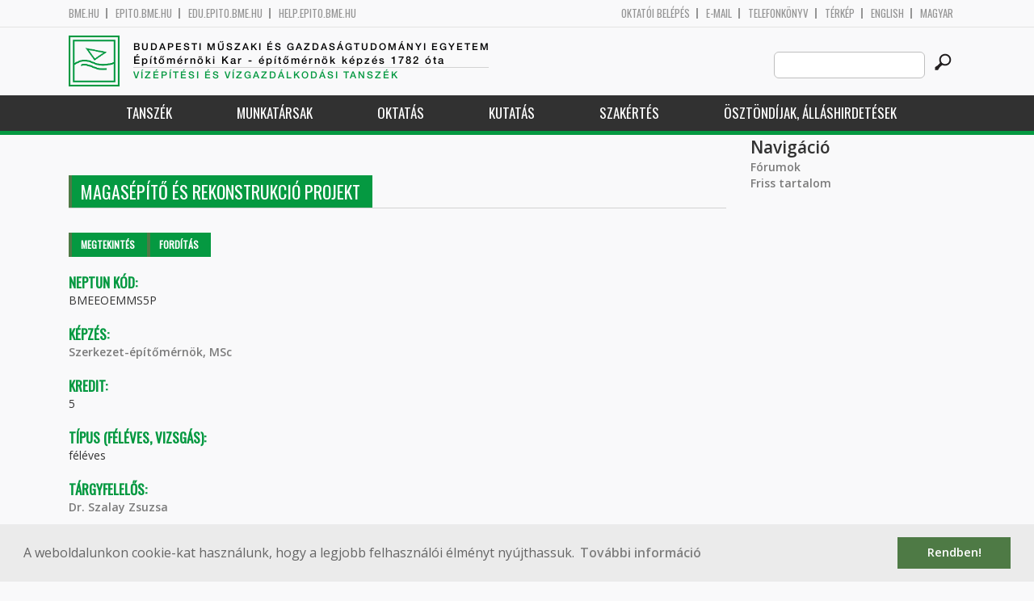

--- FILE ---
content_type: text/html; charset=utf-8
request_url: http://vit.bme.hu/BMEEOEMMS5P
body_size: 6415
content:
<!DOCTYPE HTML>
<!--[if lt IE 9]><div class="old_browser_message">Az Ön által használt böngészé nem támogatott. A probléma mentes megjelenítést sajnos nem tudjuk garantálni.</div><![endif]-->
<!--[if (gte IE 9)|(gt IEMobile 7)]><!--><html  lang="hu" dir="ltr" prefix="content: http://purl.org/rss/1.0/modules/content/ dc: http://purl.org/dc/terms/ foaf: http://xmlns.com/foaf/0.1/ og: http://ogp.me/ns# rdfs: http://www.w3.org/2000/01/rdf-schema# sioc: http://rdfs.org/sioc/ns# sioct: http://rdfs.org/sioc/types# skos: http://www.w3.org/2004/02/skos/core# xsd: http://www.w3.org/2001/XMLSchema#"><!--<![endif]-->

	<head profile="http://www.w3.org/1999/xhtml/vocab">
		<meta charset="utf-8" />
<meta name="Generator" content="Drupal 7 (http://drupal.org)" />
<link rel="canonical" href="/BMEEOEMMS5P" />
<link rel="shortlink" href="/node/15903" />
<link rel="shortcut icon" href="http://vit.bme.hu/sites/all/themes/epito/favicon.ico" type="image/vnd.microsoft.icon" />
		<title>Magasépítő és rekonstrukció projekt | Budapesti Műszaki és Gazdaságtudományi Egyetem</title>
		<meta http-equiv="cleartype" content="on" />
		<meta charset="utf-8" />
		<meta name="viewport" content="width=device-width, initial-scale=1" />
		<title>Budapesti műszaki és gazdaságtudományi egyetem Építőmérnöki Kar - építőmérnök képzés 1782 óta</title>
		<link type="text/css" rel="stylesheet" href="http://vit.bme.hu/sites/default/files/css/css_kShW4RPmRstZ3SpIC-ZvVGNFVAi0WEMuCnI0ZkYIaFw.css" media="all" />
<link type="text/css" rel="stylesheet" href="http://vit.bme.hu/sites/default/files/css/css_bE2DaMPOYmSNAg9Fzk0HoBHyeU1AvM8dsT8MmSMyJeM.css" media="all" />
<link type="text/css" rel="stylesheet" href="http://vit.bme.hu/sites/default/files/css/css_xkR3JZjbryDc6o7SbmVHOT-jul53GjNCl1v7GxBa-pw.css" media="all" />
<link type="text/css" rel="stylesheet" href="http://vit.bme.hu/sites/default/files/css/css_47DEQpj8HBSa-_TImW-5JCeuQeRkm5NMpJWZG3hSuFU.css" media="all" />
		<link href="https://fonts.googleapis.com/css?family=Open+Sans:400,600|Oswald&amp;subset=latin-ext" rel="stylesheet" />
		<link href="/sites/all/themes/epito/css/bootstrap.css" rel="stylesheet" type="text/css" />
		<link href="/sites/all/themes/epito/css/style.css" rel="stylesheet" type="text/css" />
		<link href="/sites/all/themes/epito/css/vit.bme.hu.css" rel="stylesheet" type="text/css" />
					<link href="/sites/all/themes/epito/css/style_hu.css" rel="stylesheet" type="text/css" />
				<script src="/sites/all/themes/epito/js/jquery-2.0.0.min.js"></script>
		<script src="/sites/all/themes/epito/js/jquery.bxslider.js"></script>
		<script src="/sites/all/themes/epito/js/js.js"></script>
		<link rel="stylesheet" type="text/css" href="//cdnjs.cloudflare.com/ajax/libs/cookieconsent2/3.0.3/cookieconsent.min.css" />
		<script src="//cdnjs.cloudflare.com/ajax/libs/cookieconsent2/3.0.3/cookieconsent.min.js"></script>
					<script src="/sites/all/themes/epito/js/eu_cookie.js"></script>
				
		<script src="/sites/all/themes/epito/js/inline_svg.js"></script>
		

	</head>
	<body class="html not-front not-logged-in one-sidebar sidebar-second page-node page-node- page-node-15903 node-type-tantargyak-soap i18n-hu section-bmeeoemms5p" >

		<!-- Rendering page content based on page.tpl.php -->
				<header>
	<div class="bme-header">
		<div class="container">
		  <div class="row">
			  <div class="region region-top">
    <div id="block-block-3" class="block block-block first last odd">

      
  <div class="col-md-6">
        <ul>
                <li>
                <a href="http://www.bme.hu">bme.hu</a></li>
                <li>
                        <a href="https://epito.bme.hu">epito.bme.hu</a></li>
                <li>
                        <a href="https://edu.epito.bme.hu">edu.epito.bme.hu</a></li>
                <li>
                        <a href="https://help.epito.bme.hu">help.epito.bme.hu</a></li>
        </ul>
</div>
<div class="col-md-6">
        <ul class="align-right">
                <li>
                        <a href="https://vit.bme.hu/Shibboleth.sso/Login?target=https%3A%2F%2Fvit.bme.hu%2F%3Fq%3Dnode%2F15903">OKTATÓI BEL&Eacute;P&Eacute;S</a></li>
                <li>
                        <a href="https://help.epito.bme.hu/wiki/index.php?title=M365_rendszerre_t%C3%B6rt%C3%A9n%C5%91_%C3%A1t%C3%A1ll%C3%A1s">E-mail</a></li>
                <li>
                        <a href="http://telefon.bme.hu">Telefonk&ouml;nyv</a></li>
                <li>
                        <a href="https://www.bme.hu/kampuszterkep">T&eacute;rk&eacute;p</a></li>
<ul class="language-switcher-locale-session"><li class="en first"><a href="/?language=en" class="language-link locale-untranslated" xml:lang="en">English</a></li>
<li class="hu last active"><a href="/BMEEOEMMS5P" class="language-link session-active active" xml:lang="hu" title="Magasépítő és rekonstrukció projekt">Magyar</a></li>
</ul>        </ul>
</div>

</div>
  </div><!-- /.region -->
		  </div>
		</div>
	</div>

	<div class="main-header">
		<div class="container">
			<div class="row">
				<div class="col-md-8">
					<a href="/" class="logo">
						<!-- Rendering page logo, based on domain -->
						<img src="/sites/all/themes/epito/images/vit.bme.hu.png" alt="Címlap" />
						<h1>
							<span >Budapesti Műszaki és Gazdaságtudományi Egyetem</span>Építőmérnöki Kar  - építőmérnök képzés 1782 óta						</h1>
						<h2>
							<hr />
															<span>Vízépítési és Vízgazdálkodási Tanszék</span>
													</h2>
					</a>
				</div>
				<div class="col-md-4 ">
					<div class="menu-toggle">
						<div></div>
						<div></div>
						<div></div>
					</div>
					<div class="search align-right">
						  <div class="header__region region region-header">
    <div id="block-search-form" class="block block-search first last odd" role="search">

      
  <form class="search-form" role="search" action="/BMEEOEMMS5P" method="post" id="search-block-form" accept-charset="UTF-8"><div><div class="container-inline">
      <h2 class="element-invisible">Keresés űrlap</h2>
    <div class="form-item form-type-textfield form-item-search-block-form">
  <label class="element-invisible" for="edit-search-block-form--2">Search this site </label>
 <input title="A keresendő kifejezések megadása." class="custom-search-box form-text" placeholder="" type="text" id="edit-search-block-form--2" name="search_block_form" value="" size="15" maxlength="128" />
</div>
<div class="form-actions form-wrapper" id="edit-actions"><input alt="" class="custom-search-button form-submit" type="image" id="edit-submit" name="op" src="http://vit.bme.hu/sites/default/files/custom_search/searchbutton.png" /></div><input type="hidden" name="form_build_id" value="form-nwFtEJtzovKMf81HH98Vuf9njGlmDUQRaD6WOqtB99E" />
<input type="hidden" name="form_id" value="search_block_form" />
</div>
</div></form>
</div>
  </div><!-- /.region -->
					</div>
				</div>
			</div>
		</div>
	</div>
	<nav>
		<div class="container">
			<div class="row">
				<div class="col-md-12 contextual-links-region">
										
					
					<ul class="first-level"><li class="menu__item is-expanded first expanded depth-1 has-sublevel"><a href="/content/tansz%C3%A9k-0" title="" class="menu__link sf-depth-1 menuparent">Tanszék</a><ul class="second-level"><li class="menu__item is-leaf first leaf depth-2"><a href="/content/tansz%C3%A9k-t%C3%B6rt%C3%A9nete-0" title="" class="menu__link sf-depth-2">Tanszék története</a></li>
<li class="menu__item is-leaf last leaf depth-2"><a href="/content/el%C3%A9rhet%C5%91s%C3%A9g-0" title="" class="menu__link sf-depth-2">Elérhetőség</a></li>
</ul></li>
<li class="menu__item is-leaf leaf depth-1"><a href="/vit/kollegak" title="" class="menu__link">Munkatársak</a></li>
<li class="menu__item is-expanded expanded depth-1 has-sublevel"><a href="/content/oktat%C3%A1s-2" title="" class="menu__link sf-depth-1 menuparent">Oktatás</a><ul class="second-level"><li class="menu__item is-leaf first leaf depth-2"><a href="/vizepitesi-es-vizgazdalkodasi-tanszek-tantargyak" title="" class="menu__link">Tantárgyak</a></li>
<li class="menu__item is-leaf leaf depth-2"><a href="/content/diploma-%C3%A9s-tdk-t%C3%A9m%C3%A1k" title="" class="menu__link sf-depth-2">Diploma és TDK témák</a></li>
<li class="menu__item is-leaf last leaf depth-2"><a href="/vit/szakmernoki" title="" class="menu__link sf-depth-2">Szakirányú továbbképzés</a></li>
</ul></li>
<li class="menu__item is-expanded expanded depth-1 has-sublevel"><a href="/vit/kutatas" title="" class="menu__link sf-depth-1 menuparent">Kutatás</a><ul class="second-level"><li class="menu__item is-leaf first leaf depth-2"><a href="/content/folyami-hidromorfol%C3%B3gia" title="" class="menu__link sf-depth-2">Folyami hidromorfológia</a></li>
<li class="menu__item is-leaf leaf depth-2"><a href="/content/tavi-hidrodinamika" title="" class="menu__link sf-depth-2">Tavi hidrodinamika</a></li>
<li class="menu__item is-leaf leaf depth-2"><a href="/content/hidrol%C3%B3gia" title="" class="menu__link sf-depth-2">Hidrológia</a></li>
<li class="menu__item is-leaf leaf depth-2"><a href="/content/hidrogeol%C3%B3gia" title="" class="menu__link sf-depth-2">Hidrogeológia</a></li>
<li class="menu__item is-leaf leaf depth-2"><a href="/vit/muszerpark" title="" class="menu__link sf-depth-2">Műszerpark</a></li>
<li class="menu__item is-leaf leaf depth-2"><a href="http://www.hydrocourse.bme.hu/index.html" title="Folyami hidromorfológiai MSc mérőgyakorlat kidolgozása vízmérnök és geofizikus hallgatók számára." class="menu__link">EEA Hydrocourse</a></li>
<li class="menu__item is-leaf leaf depth-2"><a href="/vit/DanubeSediment" title="" class="menu__link sf-depth-2">DanubeSediment</a></li>
<li class="menu__item is-leaf leaf depth-2"><a href="/vit/Simona" title="" class="menu__link sf-depth-2">Simona</a></li>
<li class="menu__item is-leaf leaf depth-2"><a href="/content/seddon-ii" title="" class="menu__link sf-depth-2">SEDDON II</a></li>
<li class="menu__item is-expanded last expanded depth-2 has-sublevel"><a href="/content/v%C3%ADztudom%C3%A1nyi-%C3%A9s-v%C3%ADzbiztons%C3%A1gi-nemzeti-laborat%C3%B3rium" title="" class="menu__link sf-depth-2 menuparent">Víztudományi és Vízbiztonsági Nemzeti Laboratórium</a><ul class="third-level"><li class="menu__item is-leaf first last leaf depth-3"><a href="https://vkkt.bme.hu/vkkt/vtvbnl/terep" title="" class="menu__link">Terepi kiszállás</a></li>
</ul></li>
</ul></li>
<li class="menu__item is-leaf leaf depth-1"><a href="/content/szak%C3%A9rt%C3%A9s" title="" class="menu__link sf-depth-1">Szakértés</a></li>
<li class="menu__item is-leaf last leaf depth-1"><a href="/content/%C3%B6szt%C3%B6nd%C3%ADjak-%C3%A1ll%C3%A1shirdet%C3%A9sek" title="" class="menu__link sf-depth-1">Ösztöndíjak, álláshirdetések</a></li>
</ul>				</div>
			</div>
		</div>
	</nav>
</header>


<section class="hero-section">
	
				</section>

<div class="container">
	<div class="row">
		
								<div class="col-md-9 col-sm-6">
				<div class="row">
				
				</div>
				<h2 class="section-title green-title clear">
											<span>Magasépítő és rekonstrukció projekt</span>
										<h2 class="element-invisible">Elsődleges fülek</h2><ul class="tabs-primary tabs primary"><li class="tabs-primary__tab is-active"><a href="/BMEEOEMMS5P" class="tabs-primary__tab-link is-active active">Megtekintés <span class="element-invisible">(aktív fül)</span></a></li>
<li class="tabs-primary__tab"><a href="/node/15903/translate" class="tabs-primary__tab-link">Fordítás</a></li>
</ul>				</h2>
				<div class="row">
														</div>
				<div class="row">
															


<article class="node-15903 node node-tantargyak-soap view-mode-full clearfix" about="/BMEEOEMMS5P" typeof="sioc:Item foaf:Document">

      <header>
                  <span property="dc:title" content="Magasépítő és rekonstrukció projekt" class="rdf-meta element-hidden"></span>
      
          </header>
  
  <div class="field field-name-field-ts-neptun-kod field-type-text field-label-above"><div class="field-label">Neptun kód:&nbsp;</div><div class="field-items"><div class="field-item even">BMEEOEMMS5P</div></div></div><div class="field field-name-field-ts-kepzes2 field-type-taxonomy-term-reference field-label-above"><div class="field-label">Képzés:&nbsp;</div><div class="field-items"><div class="field-item even"><a href="/taxonomy/term/307" typeof="skos:Concept" property="rdfs:label skos:prefLabel">Szerkezet-építőmérnök, MSc</a></div></div></div><div class="field field-name-field-ts-kredit field-type-text field-label-above"><div class="field-label">Kredit:&nbsp;</div><div class="field-items"><div class="field-item even">5</div></div></div><div class="field field-name-field-ts-tipus-feleves-vizsgas field-type-text field-label-above"><div class="field-label">Típus (féléves, vizsgás):&nbsp;</div><div class="field-items"><div class="field-item even">féléves</div></div></div><div class="field field-name-field-ts-targyfelelos field-type-entityreference field-label-above"><div class="field-label">Tárgyfelelős:&nbsp;</div><div class="field-items"><div class="field-item even"><a href="/szalay-zsuzsa">Dr. Szalay Zsuzsa</a></div></div></div><div class="field field-name-field-ts-oktatok field-type-entityreference field-label-above"><div class="field-label">Oktatók:&nbsp;</div><div class="field-items"><div class="field-item even"><a href="/halasz-gyorgy">Dr. Halász György</a></div><div class="field-item odd"><a href="/szalay-zsuzsa">Dr. Szalay Zsuzsa</a></div></div></div><div class="field field-name-field-ts-exoktatok field-type-entityreference field-label-above"><div class="field-label">Korábbi oktatók:&nbsp;</div><div class="field-items"><div class="field-item even"><a href="/stocker-gyorgy">Stocker György Mihály</a></div><div class="field-item odd"><a href="/horn-valeria">Vajnáné Dr. Horn Valéria</a></div><div class="field-item even"><a href="/halasz-gyorgy">Dr. Halász György</a></div><div class="field-item odd"><a href="/toth-elek">Dr. Tóth Elek DLA</a></div><div class="field-item even"><a href="/szalay-zsuzsa">Dr. Szalay Zsuzsa</a></div><div class="field-item odd"><a href="/nagy-balazs">Dr. Nagy Balázs</a></div></div></div><div class="field field-name-field-ts-tanszek field-type-entityreference field-label-above"><div class="field-label">Szervezeti egység:&nbsp;</div><div class="field-items"><div class="field-item even"><a href="/content/%C3%A9p%C3%ADt%C5%91anyagok-%C3%A9s-magas%C3%A9p%C3%ADt%C3%A9s-tansz%C3%A9k">Építőanyagok és Magasépítés Tanszék</a></div></div></div><div class="field field-name-field-ts-moodleid field-type-text field-label-hidden"><div class="field-items"><div class="field-item even"><div class="row eo_gomb"><a href="https://edu.epito.bme.hu/local/coursepublicity/publiccourses.php?publicityid=1965">Tananyag</a></div></div></div></div>
  
  
</article><!-- /.node -->
				</div>
			</div>
			<div class="col-md-3 col-sm-6">


					<aside class="sidebars" style="">
						 
						  <section class="region region-sidebar-second column sidebar">
    <div id="block-system-navigation" class="block block-system block-menu first last odd" role="navigation">

        <h2 class="block__title block-title">Navigáció</h2>
    
  <ul class="first-level"><li class="menu__item is-collapsed first collapsed depth-1"><a href="/forum" class="menu__link">Fórumok</a></li>
<li class="menu__item is-leaf last leaf depth-1"><a href="/tracker" class="menu__link">Friss tartalom</a></li>
</ul>
</div>
  </section>
											</aside>
			</div>
			</div>
</div>

<!-- Rendering the content of block 'footer' -->


  <footer id="footer" class="footer-links clearfix">
	  <div class="container">
	  	<div id="block-block-1" class="block block-block first last odd">

      
  <div class="col-md-2 col-sm-3">
        <h3>
                Munkat&aacute;rsaknak</h3>
        <a class="footer-link" href="https://neptun.bme.hu/oktatoi/login.aspx">Neptun (oktat&oacute;i)</a>
        <a class="footer-link" href="http://telefon.eik.bme.hu/">Telefonk&ouml;nyv</a>
        <a class="footer-link" href="http://kancellaria.bme.hu/">Kancell&aacute;ria</a>
        <a class="footer-link" href="https://help.epito.bme.hu/">Seg&iacute;ts&eacute;gk&eacute;r&eacute;s</a></div>
<div class="col-md-2 col-sm-3">
        <h3>
                Hallgat&oacute;knak</h3>
        <a class="footer-link" href="http://www.kth.bme.hu/">KTH</a>
        <a class="footer-link" href="http://kth.bme.hu/kulfoldi_reszkepzes/erasmus_plus/">Erasmus</a>
        <a class="footer-link" href="https://neptun.bme.hu/hallgatoi/login.aspx">Neptun (hallgat&oacute;i)</a>
        <a class="footer-link" href="http://www.bme.hu/sport">Sport</a>
        <a class="footer-link" href="http://www.omikk.bme.hu/">K&ouml;nyvt&aacute;r</a></div>
<div class="col-md-2 col-sm-3">
        <h3>
                Szolg&aacute;ltat&aacute;sok</h3>
        <a class="footer-link" href="https://edu.epito.bme.hu">Oktat&aacute;si keretrendszer</a>
        <a class="footer-link" href="https://net.bme.hu/">BMEnet</a>
        <a class="footer-link" href="https://www.mtmt.hu/mtmt-dokumentumok">MTMT</a>
        <a class="footer-link" href="http://www.pp.bme.hu/">Periodica Polytechnica</a>
        <a class="footer-link" href="https://alfa.bme.hu/">BME Alfa</a></div>
<div class="col-md-2 col-sm-3 contact-list">
        <h3>
                Kapcsolat</h3>
        <a class="footer-icon" href="http://www.facebook.com/epito.bme"><img src="/sites/all/themes/epito/images/icon-fb.png" /></a>
        <a class="footer-icon" href="https://plus.google.com/u/0/116803337302532894002/about"><img src="/sites/all/themes/epito/images/icon-google.png" /></a>
        <a class="footer-icon" href="http://www.youtube.com/user/bmeepito"><img src="/sites/all/themes/epito/images/icon-youtube.png" /></a>
        <a class="footer-icon" href="https://instagram.com/epito.bme/"><img src="/sites/all/themes/epito/images/icon-insta.png" /></a><br />
        <a class="footer-icon" href="rss.xml"><img src="/sites/all/themes/epito/images/icon-rss.png" /></a>
        <a class="footer-icon" href="http://www.bme.hu/elerhetoseg"><img src="/sites/all/themes/epito/images/icon-map.png" /></a>
        <a class="footer-icon" href="mailto: webmester@epito.bme.hu"><img src="/sites/all/themes/epito/images/icon-mail.png" /></a></div>

</div>
	  </div>  
  </footer><!-- region__footer -->

<div class="page-bottom">
	<div class="container">
		<div class="row">
					</div>
		<div class="base-footer">
			  <div class="region region-copyright">
    <div id="block-block-2" class="block block-block first last odd">

      
  <ul>
<li>
		<a href="/impresszum">Impresszum</a></li>
<li>
		Copyright © 2020 BME Építőmérnöki Kar</li>
</ul>
<ul>
<li>
		1111 Budapest, Műegyetem rkp. 3.</li>
<li>
		+36 1 463 3531</li>
<li>
		<a href="mailto: webmester@emk.bme.hu">webmester@emk.bme.hu</a></li>
</ul>

</div>
  </div><!-- /.region -->
		</div>
	</div>
</div>
		<script src="http://vit.bme.hu/sites/default/files/js/js_rFQrCQYvfcD1zuicfvW-JvyAwpxLMLG3_QtPt99pMPs.js"></script>
<script src="http://vit.bme.hu/sites/default/files/js/js_onbE0n0cQY6KTDQtHO_E27UBymFC-RuqypZZ6Zxez-o.js"></script>
<script src="http://vit.bme.hu/sites/default/files/js/js_gHk2gWJ_Qw_jU2qRiUmSl7d8oly1Cx7lQFrqcp3RXcI.js"></script>
<script src="http://vit.bme.hu/sites/default/files/js/js_qgaw61cDNvXy_qpPGDmn00Ho7u5fCG7O038757GDPTY.js"></script>
<script src="https://www.googletagmanager.com/gtag/js?id=G-C7R07FSDE6"></script>
<script>window.dataLayer = window.dataLayer || [];function gtag(){dataLayer.push(arguments)};gtag("js", new Date());gtag("set", "developer_id.dMDhkMT", true);gtag("config", "G-C7R07FSDE6", {"groups":"default","linker":{"domains":["epito.bme.hu","geod.bme.hu","em.bme.hu","fmt.bme.hu","gmt.bme.hu","hsz.bme.hu","tm.bme.hu","uvt.bme.hu","vit.bme.hu","vkkt.bme.hu","dh.epito.bme.hu","phd.epito.bme.hu","merotelep.epito.bme.hu","vk-tudas.epito.bme.hu"]}});</script>
<script>jQuery.extend(Drupal.settings, {"basePath":"\/","pathPrefix":"","setHasJsCookie":0,"ajaxPageState":{"theme":"epito","theme_token":"IsjkVmn3nsDgYs4E9zo5ifUvoGWw0LwbntFHZHN2Ipw","js":{"misc\/jquery.js":1,"misc\/jquery-extend-3.4.0.js":1,"misc\/jquery-html-prefilter-3.5.0-backport.js":1,"misc\/jquery.once.js":1,"misc\/drupal.js":1,"misc\/form-single-submit.js":1,"sites\/all\/modules\/entityreference\/js\/entityreference.js":1,"public:\/\/languages\/hu_rSYgWM3d_NPgWgqyjkYOvTM1jokw6t2b5ey8-Pcra5s.js":1,"sites\/all\/modules\/custom_search\/js\/custom_search.js":1,"sites\/all\/modules\/google_analytics\/googleanalytics.js":1,"https:\/\/www.googletagmanager.com\/gtag\/js?id=G-C7R07FSDE6":1,"0":1},"css":{"modules\/system\/system.base.css":1,"modules\/system\/system.menus.css":1,"modules\/system\/system.messages.css":1,"modules\/system\/system.theme.css":1,"modules\/aggregator\/aggregator.css":1,"sites\/all\/modules\/calendar\/css\/calendar_multiday.css":1,"modules\/comment\/comment.css":1,"modules\/field\/theme\/field.css":1,"modules\/node\/node.css":1,"modules\/search\/search.css":1,"modules\/user\/user.css":1,"modules\/forum\/forum.css":1,"sites\/all\/modules\/views\/css\/views.css":1,"sites\/all\/modules\/ckeditor\/css\/ckeditor.css":1,"sites\/all\/modules\/ctools\/css\/ctools.css":1,"sites\/all\/modules\/shib_auth\/shib_auth.css":1,"modules\/locale\/locale.css":1,"sites\/all\/modules\/custom_search\/custom_search.css":1,"sites\/all\/themes\/epito\/system.menus.css":1}},"custom_search":{"form_target":"_self","solr":0},"googleanalytics":{"account":["G-C7R07FSDE6"],"trackOutbound":1,"trackMailto":1,"trackDownload":1,"trackDownloadExtensions":"7z|aac|arc|arj|asf|asx|avi|bin|csv|doc(x|m)?|dot(x|m)?|exe|flv|gif|gz|gzip|hqx|jar|jpe?g|js|mp(2|3|4|e?g)|mov(ie)?|msi|msp|pdf|phps|png|ppt(x|m)?|pot(x|m)?|pps(x|m)?|ppam|sld(x|m)?|thmx|qtm?|ra(m|r)?|sea|sit|tar|tgz|torrent|txt|wav|wma|wmv|wpd|xls(x|m|b)?|xlt(x|m)|xlam|xml|z|zip","trackDomainMode":2,"trackCrossDomains":["epito.bme.hu","geod.bme.hu","em.bme.hu","fmt.bme.hu","gmt.bme.hu","hsz.bme.hu","tm.bme.hu","uvt.bme.hu","vit.bme.hu","vkkt.bme.hu","dh.epito.bme.hu","phd.epito.bme.hu","merotelep.epito.bme.hu","vk-tudas.epito.bme.hu"]},"urlIsAjaxTrusted":{"\/BMEEOEMMS5P":true}});</script>
	</body>
</html>
